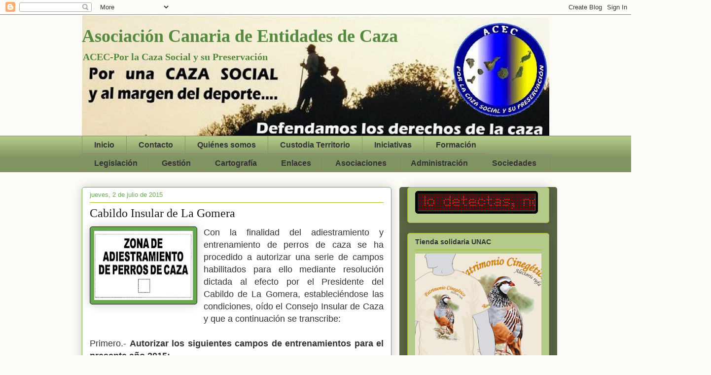

--- FILE ---
content_type: text/html; charset=UTF-8
request_url: https://acec-canarias.blogspot.com/2015/07/cabildo-insular-de-la-gomera.html
body_size: 15834
content:
<!DOCTYPE html>
<html class='v2' dir='ltr' xmlns='http://www.w3.org/1999/xhtml' xmlns:b='http://www.google.com/2005/gml/b' xmlns:data='http://www.google.com/2005/gml/data' xmlns:expr='http://www.google.com/2005/gml/expr'>
<head>
<link href='https://www.blogger.com/static/v1/widgets/335934321-css_bundle_v2.css' rel='stylesheet' type='text/css'/>
<meta content='width=1100' name='viewport'/>
<meta content='text/html; charset=UTF-8' http-equiv='Content-Type'/>
<meta content='blogger' name='generator'/>
<link href='https://acec-canarias.blogspot.com/favicon.ico' rel='icon' type='image/x-icon'/>
<link href='http://acec-canarias.blogspot.com/2015/07/cabildo-insular-de-la-gomera.html' rel='canonical'/>
<link rel="alternate" type="application/atom+xml" title="Asociación Canaria de Entidades de Caza - Atom" href="https://acec-canarias.blogspot.com/feeds/posts/default" />
<link rel="alternate" type="application/rss+xml" title="Asociación Canaria de Entidades de Caza - RSS" href="https://acec-canarias.blogspot.com/feeds/posts/default?alt=rss" />
<link rel="service.post" type="application/atom+xml" title="Asociación Canaria de Entidades de Caza - Atom" href="https://www.blogger.com/feeds/3526681974631963218/posts/default" />

<link rel="alternate" type="application/atom+xml" title="Asociación Canaria de Entidades de Caza - Atom" href="https://acec-canarias.blogspot.com/feeds/3939701418670016770/comments/default" />
<!--Can't find substitution for tag [blog.ieCssRetrofitLinks]-->
<link href='https://blogger.googleusercontent.com/img/b/R29vZ2xl/AVvXsEirncBz-PP9pXkI-Mo67zFG4-wn4BRHThN7d9E3r8yRCGLWnW2QkKgdYY5wD9tReCs4evlA-qFKQLu7cEMY9XQ1lspXUg3j2a5WRo278En0_aeNzwmU-OH_480REKXIez1MpvKwLzjRwJrr/s200/Zona+adiestramiento.jpg' rel='image_src'/>
<meta content='http://acec-canarias.blogspot.com/2015/07/cabildo-insular-de-la-gomera.html' property='og:url'/>
<meta content='Cabildo Insular de La Gomera' property='og:title'/>
<meta content='   Con la finalidad del adiestramiento y entrenamiento de perros de caza se ha procedido a autorizar una serie de campos habilitados para el...' property='og:description'/>
<meta content='https://blogger.googleusercontent.com/img/b/R29vZ2xl/AVvXsEirncBz-PP9pXkI-Mo67zFG4-wn4BRHThN7d9E3r8yRCGLWnW2QkKgdYY5wD9tReCs4evlA-qFKQLu7cEMY9XQ1lspXUg3j2a5WRo278En0_aeNzwmU-OH_480REKXIez1MpvKwLzjRwJrr/w1200-h630-p-k-no-nu/Zona+adiestramiento.jpg' property='og:image'/>
<title>Asociación Canaria de Entidades de Caza: Cabildo Insular de La Gomera</title>
<style id='page-skin-1' type='text/css'><!--
/*
-----------------------------------------------
Blogger Template Style
Name:     Awesome Inc.
Designer: Tina Chen
URL:      tinachen.org
----------------------------------------------- */
/* Content
----------------------------------------------- */
body {
font: normal normal 13px Arial, Tahoma, Helvetica, FreeSans, sans-serif;
color: #333333;
background: #fcfbf5 none no-repeat scroll center center;
}
html body .content-outer {
min-width: 0;
max-width: 100%;
width: 100%;
}
a:link {
text-decoration: none;
color: #0cf43b;
}
a:visited {
text-decoration: none;
color: #0000ff;
}
a:hover {
text-decoration: underline;
color: #d52a33;
}
.body-fauxcolumn-outer .cap-top {
position: absolute;
z-index: 1;
height: 276px;
width: 100%;
background: transparent none repeat-x scroll top left;
_background-image: none;
}
/* Columns
----------------------------------------------- */
.content-inner {
padding: 0;
}
.header-inner .section {
margin: 0 16px;
}
.tabs-inner .section {
margin: 0 16px;
}
.main-inner {
padding-top: 30px;
}
.main-inner .column-center-inner,
.main-inner .column-left-inner,
.main-inner .column-right-inner {
padding: 0 5px;
}
*+html body .main-inner .column-center-inner {
margin-top: -30px;
}
#layout .main-inner .column-center-inner {
margin-top: 0;
}
/* Header
----------------------------------------------- */
.header-outer {
margin: 0 0 0 0;
background: transparent none repeat scroll 0 0;
}
.Header h1 {
font: normal bold 36px Georgia, Utopia, 'Palatino Linotype', Palatino, serif;
color: #55883f;
text-shadow: 0 0 -1px #000000;
}
.Header h1 a {
color: #55883f;
}
.Header .description {
font: normal bold 20px Georgia, Utopia, 'Palatino Linotype', Palatino, serif;
color: #55883f;
}
.header-inner .Header .titlewrapper,
.header-inner .Header .descriptionwrapper {
padding-left: 0;
padding-right: 0;
margin-bottom: 0;
}
.header-inner .Header .titlewrapper {
padding-top: 22px;
}
/* Tabs
----------------------------------------------- */
.tabs-outer {
overflow: hidden;
position: relative;
background: #b3ca88 url(//www.blogblog.com/1kt/awesomeinc/tabs_gradient_light.png) repeat scroll 0 0;
}
#layout .tabs-outer {
overflow: visible;
}
.tabs-cap-top, .tabs-cap-bottom {
position: absolute;
width: 100%;
border-top: 1px solid #908d6a;
}
.tabs-cap-bottom {
bottom: 0;
}
.tabs-inner .widget li a {
display: inline-block;
margin: 0;
padding: .6em 1.5em;
font: normal bold 16px Arial, Tahoma, Helvetica, FreeSans, sans-serif;
color: #333333;
border-top: 1px solid #908d6a;
border-bottom: 1px solid #908d6a;
border-left: 1px solid #908d6a;
height: 16px;
line-height: 16px;
}
.tabs-inner .widget li:last-child a {
border-right: 1px solid #908d6a;
}
.tabs-inner .widget li.selected a, .tabs-inner .widget li a:hover {
background: #63704b url(//www.blogblog.com/1kt/awesomeinc/tabs_gradient_light.png) repeat-x scroll 0 -100px;
color: #ffffff;
}
/* Headings
----------------------------------------------- */
h2 {
font: normal bold 14px Arial, Tahoma, Helvetica, FreeSans, sans-serif;
color: #333333;
}
/* Widgets
----------------------------------------------- */
.main-inner .section {
margin: 0 27px;
padding: 0;
}
.main-inner .column-left-outer,
.main-inner .column-right-outer {
margin-top: 0;
}
#layout .main-inner .column-left-outer,
#layout .main-inner .column-right-outer {
margin-top: 0;
}
.main-inner .column-left-inner,
.main-inner .column-right-inner {
background: #596544 none repeat 0 0;
-moz-box-shadow: 0 0 0 rgba(0, 0, 0, .2);
-webkit-box-shadow: 0 0 0 rgba(0, 0, 0, .2);
-goog-ms-box-shadow: 0 0 0 rgba(0, 0, 0, .2);
box-shadow: 0 0 0 rgba(0, 0, 0, .2);
-moz-border-radius: 5px;
-webkit-border-radius: 5px;
-goog-ms-border-radius: 5px;
border-radius: 5px;
}
#layout .main-inner .column-left-inner,
#layout .main-inner .column-right-inner {
margin-top: 0;
}
.sidebar .widget {
font: normal normal 14px Arial, Tahoma, Helvetica, FreeSans, sans-serif;
color: #191919;
}
.sidebar .widget a:link {
color: #d52a33;
}
.sidebar .widget a:visited {
color: #7d181e;
}
.sidebar .widget a:hover {
color: #d52a33;
}
.sidebar .widget h2 {
text-shadow: 0 0 -1px #000000;
}
.main-inner .widget {
background-color: #b3ca88;
border: 1px solid #aab123;
padding: 0 15px 15px;
margin: 20px -16px;
-moz-box-shadow: 0 0 20px rgba(0, 0, 0, .2);
-webkit-box-shadow: 0 0 20px rgba(0, 0, 0, .2);
-goog-ms-box-shadow: 0 0 20px rgba(0, 0, 0, .2);
box-shadow: 0 0 20px rgba(0, 0, 0, .2);
-moz-border-radius: 5px;
-webkit-border-radius: 5px;
-goog-ms-border-radius: 5px;
border-radius: 5px;
}
.main-inner .widget h2 {
margin: 0 -0;
padding: .6em 0 .5em;
border-bottom: 1px solid transparent;
}
.footer-inner .widget h2 {
padding: 0 0 .4em;
border-bottom: 1px solid transparent;
}
.main-inner .widget h2 + div, .footer-inner .widget h2 + div {
border-top: 1px solid #aab123;
padding-top: 8px;
}
.main-inner .widget .widget-content {
margin: 0 -0;
padding: 7px 0 0;
}
.main-inner .widget ul, .main-inner .widget #ArchiveList ul.flat {
margin: -8px -15px 0;
padding: 0;
list-style: none;
}
.main-inner .widget #ArchiveList {
margin: -8px 0 0;
}
.main-inner .widget ul li, .main-inner .widget #ArchiveList ul.flat li {
padding: .5em 15px;
text-indent: 0;
color: #666666;
border-top: 0 solid #aab123;
border-bottom: 1px solid transparent;
}
.main-inner .widget #ArchiveList ul li {
padding-top: .25em;
padding-bottom: .25em;
}
.main-inner .widget ul li:first-child, .main-inner .widget #ArchiveList ul.flat li:first-child {
border-top: none;
}
.main-inner .widget ul li:last-child, .main-inner .widget #ArchiveList ul.flat li:last-child {
border-bottom: none;
}
.post-body {
position: relative;
}
.main-inner .widget .post-body ul {
padding: 0 2.5em;
margin: .5em 0;
list-style: disc;
}
.main-inner .widget .post-body ul li {
padding: 0.25em 0;
margin-bottom: .25em;
color: #333333;
border: none;
}
.footer-inner .widget ul {
padding: 0;
list-style: none;
}
.widget .zippy {
color: #666666;
}
/* Posts
----------------------------------------------- */
body .main-inner .Blog {
padding: 0;
margin-bottom: 1em;
background-color: transparent;
border: none;
-moz-box-shadow: 0 0 0 rgba(0, 0, 0, 0);
-webkit-box-shadow: 0 0 0 rgba(0, 0, 0, 0);
-goog-ms-box-shadow: 0 0 0 rgba(0, 0, 0, 0);
box-shadow: 0 0 0 rgba(0, 0, 0, 0);
}
.main-inner .section:last-child .Blog:last-child {
padding: 0;
margin-bottom: 1em;
}
.main-inner .widget h2.date-header {
margin: 0 -15px 1px;
padding: 0 0 0 0;
font: normal normal 13px Arial, Tahoma, Helvetica, FreeSans, sans-serif;
color: #6aa84f;
background: transparent none no-repeat scroll top left;
border-top: 0 solid #aab123;
border-bottom: 1px solid transparent;
-moz-border-radius-topleft: 0;
-moz-border-radius-topright: 0;
-webkit-border-top-left-radius: 0;
-webkit-border-top-right-radius: 0;
border-top-left-radius: 0;
border-top-right-radius: 0;
position: static;
bottom: 100%;
right: 15px;
text-shadow: 0 0 -1px #000000;
}
.main-inner .widget h2.date-header span {
font: normal normal 13px Arial, Tahoma, Helvetica, FreeSans, sans-serif;
display: block;
padding: .5em 15px;
border-left: 0 solid #aab123;
border-right: 0 solid #aab123;
}
.date-outer {
position: relative;
margin: 30px 0 20px;
padding: 0 15px;
background-color: #ffffff;
border: 1px solid #6aa84f;
-moz-box-shadow: 0 0 20px rgba(0, 0, 0, .2);
-webkit-box-shadow: 0 0 20px rgba(0, 0, 0, .2);
-goog-ms-box-shadow: 0 0 20px rgba(0, 0, 0, .2);
box-shadow: 0 0 20px rgba(0, 0, 0, .2);
-moz-border-radius: 5px;
-webkit-border-radius: 5px;
-goog-ms-border-radius: 5px;
border-radius: 5px;
}
.date-outer:first-child {
margin-top: 0;
}
.date-outer:last-child {
margin-bottom: 20px;
-moz-border-radius-bottomleft: 5px;
-moz-border-radius-bottomright: 5px;
-webkit-border-bottom-left-radius: 5px;
-webkit-border-bottom-right-radius: 5px;
-goog-ms-border-bottom-left-radius: 5px;
-goog-ms-border-bottom-right-radius: 5px;
border-bottom-left-radius: 5px;
border-bottom-right-radius: 5px;
}
.date-posts {
margin: 0 -0;
padding: 0 0;
clear: both;
}
.post-outer, .inline-ad {
border-top: 1px solid #aab123;
margin: 0 -0;
padding: 15px 0;
}
.post-outer {
padding-bottom: 10px;
}
.post-outer:first-child {
padding-top: 0;
border-top: none;
}
.post-outer:last-child, .inline-ad:last-child {
border-bottom: none;
}
.post-body {
position: relative;
}
.post-body img {
padding: 8px;
background: #6aa84f;
border: 1px solid #191919;
-moz-box-shadow: 0 0 20px rgba(0, 0, 0, .2);
-webkit-box-shadow: 0 0 20px rgba(0, 0, 0, .2);
box-shadow: 0 0 20px rgba(0, 0, 0, .2);
-moz-border-radius: 5px;
-webkit-border-radius: 5px;
border-radius: 5px;
}
h3.post-title, h4 {
font: normal normal 24px Georgia, Utopia, 'Palatino Linotype', Palatino, serif;
color: #191919;
}
h3.post-title a {
font: normal normal 24px Georgia, Utopia, 'Palatino Linotype', Palatino, serif;
color: #191919;
}
h3.post-title a:hover {
color: #d52a33;
text-decoration: underline;
}
.post-header {
margin: 0 0 1em;
}
.post-body {
line-height: 1.4;
}
.post-outer h2 {
color: #333333;
}
.post-footer {
margin: 1.5em 0 0;
}
#blog-pager {
padding: 15px;
font-size: 120%;
background-color: #fefdfa;
border: 1px solid #aab123;
-moz-box-shadow: 0 0 20px rgba(0, 0, 0, .2);
-webkit-box-shadow: 0 0 20px rgba(0, 0, 0, .2);
-goog-ms-box-shadow: 0 0 20px rgba(0, 0, 0, .2);
box-shadow: 0 0 20px rgba(0, 0, 0, .2);
-moz-border-radius: 5px;
-webkit-border-radius: 5px;
-goog-ms-border-radius: 5px;
border-radius: 5px;
-moz-border-radius-topleft: 5px;
-moz-border-radius-topright: 5px;
-webkit-border-top-left-radius: 5px;
-webkit-border-top-right-radius: 5px;
-goog-ms-border-top-left-radius: 5px;
-goog-ms-border-top-right-radius: 5px;
border-top-left-radius: 5px;
border-top-right-radius-topright: 5px;
margin-top: 1em;
}
.blog-feeds, .post-feeds {
margin: 1em 0;
text-align: center;
color: #333333;
}
.blog-feeds a, .post-feeds a {
color: #d52a33;
}
.blog-feeds a:visited, .post-feeds a:visited {
color: #ffffff;
}
.blog-feeds a:hover, .post-feeds a:hover {
color: #ff9900;
}
.post-outer .comments {
margin-top: 2em;
}
/* Comments
----------------------------------------------- */
.comments .comments-content .icon.blog-author {
background-repeat: no-repeat;
background-image: url([data-uri]);
}
.comments .comments-content .loadmore a {
border-top: 1px solid #908d6a;
border-bottom: 1px solid #908d6a;
}
.comments .continue {
border-top: 2px solid #908d6a;
}
/* Footer
----------------------------------------------- */
.footer-outer {
margin: -20px 0 -1px;
padding: 20px 0 0;
color: #333333;
overflow: hidden;
}
.footer-fauxborder-left {
border-top: 1px solid #aab123;
background: #fefdfa none repeat scroll 0 0;
-moz-box-shadow: 0 0 20px rgba(0, 0, 0, .2);
-webkit-box-shadow: 0 0 20px rgba(0, 0, 0, .2);
-goog-ms-box-shadow: 0 0 20px rgba(0, 0, 0, .2);
box-shadow: 0 0 20px rgba(0, 0, 0, .2);
margin: 0 -20px;
}
/* Mobile
----------------------------------------------- */
body.mobile {
background-size: auto;
}
.mobile .body-fauxcolumn-outer {
background: transparent none repeat scroll top left;
}
*+html body.mobile .main-inner .column-center-inner {
margin-top: 0;
}
.mobile .main-inner .widget {
padding: 0 0 15px;
}
.mobile .main-inner .widget h2 + div,
.mobile .footer-inner .widget h2 + div {
border-top: none;
padding-top: 0;
}
.mobile .footer-inner .widget h2 {
padding: 0.5em 0;
border-bottom: none;
}
.mobile .main-inner .widget .widget-content {
margin: 0;
padding: 7px 0 0;
}
.mobile .main-inner .widget ul,
.mobile .main-inner .widget #ArchiveList ul.flat {
margin: 0 -15px 0;
}
.mobile .main-inner .widget h2.date-header {
right: 0;
}
.mobile .date-header span {
padding: 0.4em 0;
}
.mobile .date-outer:first-child {
margin-bottom: 0;
border: 1px solid #6aa84f;
-moz-border-radius-topleft: 5px;
-moz-border-radius-topright: 5px;
-webkit-border-top-left-radius: 5px;
-webkit-border-top-right-radius: 5px;
-goog-ms-border-top-left-radius: 5px;
-goog-ms-border-top-right-radius: 5px;
border-top-left-radius: 5px;
border-top-right-radius: 5px;
}
.mobile .date-outer {
border-color: #6aa84f;
border-width: 0 1px 1px;
}
.mobile .date-outer:last-child {
margin-bottom: 0;
}
.mobile .main-inner {
padding: 0;
}
.mobile .header-inner .section {
margin: 0;
}
.mobile .post-outer, .mobile .inline-ad {
padding: 5px 0;
}
.mobile .tabs-inner .section {
margin: 0 10px;
}
.mobile .main-inner .widget h2 {
margin: 0;
padding: 0;
}
.mobile .main-inner .widget h2.date-header span {
padding: 0;
}
.mobile .main-inner .widget .widget-content {
margin: 0;
padding: 7px 0 0;
}
.mobile #blog-pager {
border: 1px solid transparent;
background: #fefdfa none repeat scroll 0 0;
}
.mobile .main-inner .column-left-inner,
.mobile .main-inner .column-right-inner {
background: #596544 none repeat 0 0;
-moz-box-shadow: none;
-webkit-box-shadow: none;
-goog-ms-box-shadow: none;
box-shadow: none;
}
.mobile .date-posts {
margin: 0;
padding: 0;
}
.mobile .footer-fauxborder-left {
margin: 0;
border-top: inherit;
}
.mobile .main-inner .section:last-child .Blog:last-child {
margin-bottom: 0;
}
.mobile-index-contents {
color: #333333;
}
.mobile .mobile-link-button {
background: #0cf43b url(//www.blogblog.com/1kt/awesomeinc/tabs_gradient_light.png) repeat scroll 0 0;
}
.mobile-link-button a:link, .mobile-link-button a:visited {
color: #ffffff;
}
.mobile .tabs-inner .PageList .widget-content {
background: transparent;
border-top: 1px solid;
border-color: #908d6a;
color: #333333;
}
.mobile .tabs-inner .PageList .widget-content .pagelist-arrow {
border-left: 1px solid #908d6a;
}

--></style>
<style id='template-skin-1' type='text/css'><!--
body {
min-width: 980px;
}
.content-outer, .content-fauxcolumn-outer, .region-inner {
min-width: 980px;
max-width: 980px;
_width: 980px;
}
.main-inner .columns {
padding-left: 0px;
padding-right: 320px;
}
.main-inner .fauxcolumn-center-outer {
left: 0px;
right: 320px;
/* IE6 does not respect left and right together */
_width: expression(this.parentNode.offsetWidth -
parseInt("0px") -
parseInt("320px") + 'px');
}
.main-inner .fauxcolumn-left-outer {
width: 0px;
}
.main-inner .fauxcolumn-right-outer {
width: 320px;
}
.main-inner .column-left-outer {
width: 0px;
right: 100%;
margin-left: -0px;
}
.main-inner .column-right-outer {
width: 320px;
margin-right: -320px;
}
#layout {
min-width: 0;
}
#layout .content-outer {
min-width: 0;
width: 800px;
}
#layout .region-inner {
min-width: 0;
width: auto;
}
--></style>
<link href='https://www.blogger.com/dyn-css/authorization.css?targetBlogID=3526681974631963218&amp;zx=8e281cf1-b2e3-45fd-aa89-6309f12d8200' media='none' onload='if(media!=&#39;all&#39;)media=&#39;all&#39;' rel='stylesheet'/><noscript><link href='https://www.blogger.com/dyn-css/authorization.css?targetBlogID=3526681974631963218&amp;zx=8e281cf1-b2e3-45fd-aa89-6309f12d8200' rel='stylesheet'/></noscript>
<meta name='google-adsense-platform-account' content='ca-host-pub-1556223355139109'/>
<meta name='google-adsense-platform-domain' content='blogspot.com'/>

</head>
<body class='loading variant-renewable'>
<div id='fb-root'></div>
<script>(function(d, s, id) {
  var js, fjs = d.getElementsByTagName(s)[0];
  if (d.getElementById(id)) return;
  js = d.createElement(s); js.id = id;
  js.src = "//connect.facebook.net/es_ES/sdk.js#xfbml=1&version=v2.0";
  fjs.parentNode.insertBefore(js, fjs);
}(document, 'script', 'facebook-jssdk'));</script>
<div class='navbar section' id='navbar' name='Barra de navegación'><div class='widget Navbar' data-version='1' id='Navbar1'><script type="text/javascript">
    function setAttributeOnload(object, attribute, val) {
      if(window.addEventListener) {
        window.addEventListener('load',
          function(){ object[attribute] = val; }, false);
      } else {
        window.attachEvent('onload', function(){ object[attribute] = val; });
      }
    }
  </script>
<div id="navbar-iframe-container"></div>
<script type="text/javascript" src="https://apis.google.com/js/platform.js"></script>
<script type="text/javascript">
      gapi.load("gapi.iframes:gapi.iframes.style.bubble", function() {
        if (gapi.iframes && gapi.iframes.getContext) {
          gapi.iframes.getContext().openChild({
              url: 'https://www.blogger.com/navbar/3526681974631963218?po\x3d3939701418670016770\x26origin\x3dhttps://acec-canarias.blogspot.com',
              where: document.getElementById("navbar-iframe-container"),
              id: "navbar-iframe"
          });
        }
      });
    </script><script type="text/javascript">
(function() {
var script = document.createElement('script');
script.type = 'text/javascript';
script.src = '//pagead2.googlesyndication.com/pagead/js/google_top_exp.js';
var head = document.getElementsByTagName('head')[0];
if (head) {
head.appendChild(script);
}})();
</script>
</div></div>
<div class='body-fauxcolumns'>
<div class='fauxcolumn-outer body-fauxcolumn-outer'>
<div class='cap-top'>
<div class='cap-left'></div>
<div class='cap-right'></div>
</div>
<div class='fauxborder-left'>
<div class='fauxborder-right'></div>
<div class='fauxcolumn-inner'>
</div>
</div>
<div class='cap-bottom'>
<div class='cap-left'></div>
<div class='cap-right'></div>
</div>
</div>
</div>
<div class='content'>
<div class='content-fauxcolumns'>
<div class='fauxcolumn-outer content-fauxcolumn-outer'>
<div class='cap-top'>
<div class='cap-left'></div>
<div class='cap-right'></div>
</div>
<div class='fauxborder-left'>
<div class='fauxborder-right'></div>
<div class='fauxcolumn-inner'>
</div>
</div>
<div class='cap-bottom'>
<div class='cap-left'></div>
<div class='cap-right'></div>
</div>
</div>
</div>
<div class='content-outer'>
<div class='content-cap-top cap-top'>
<div class='cap-left'></div>
<div class='cap-right'></div>
</div>
<div class='fauxborder-left content-fauxborder-left'>
<div class='fauxborder-right content-fauxborder-right'></div>
<div class='content-inner'>
<header>
<div class='header-outer'>
<div class='header-cap-top cap-top'>
<div class='cap-left'></div>
<div class='cap-right'></div>
</div>
<div class='fauxborder-left header-fauxborder-left'>
<div class='fauxborder-right header-fauxborder-right'></div>
<div class='region-inner header-inner'>
<div class='header section' id='header' name='Cabecera'><div class='widget Header' data-version='1' id='Header1'>
<div id='header-inner' style='background-image: url("https://blogger.googleusercontent.com/img/b/R29vZ2xl/AVvXsEjZZyVGNZpmKC_Xc6moT4oUWa_lYi53Kalv2ORU2WN3POQ0u0mb-PpOQRxxjJ6SDyW8Xt84QrJHAw9dkenLIRbmpQCTan8DVftvYuw0byrtLdGhqcdDrPtPkD5EgGXVtRLqeSoY6qwTiw00/s948/Cabecera+02-2.jpg"); background-position: left; min-height: 245px; _height: 245px; background-repeat: no-repeat; '>
<div class='titlewrapper' style='background: transparent'>
<h1 class='title' style='background: transparent; border-width: 0px'>
<a href='https://acec-canarias.blogspot.com/'>
Asociación Canaria de Entidades de Caza
</a>
</h1>
</div>
<div class='descriptionwrapper'>
<p class='description'><span>ACEC-Por la Caza Social y su Preservación</span></p>
</div>
</div>
</div></div>
</div>
</div>
<div class='header-cap-bottom cap-bottom'>
<div class='cap-left'></div>
<div class='cap-right'></div>
</div>
</div>
</header>
<div class='tabs-outer'>
<div class='tabs-cap-top cap-top'>
<div class='cap-left'></div>
<div class='cap-right'></div>
</div>
<div class='fauxborder-left tabs-fauxborder-left'>
<div class='fauxborder-right tabs-fauxborder-right'></div>
<div class='region-inner tabs-inner'>
<div class='tabs section' id='crosscol' name='Multicolumnas'><div class='widget PageList' data-version='1' id='PageList1'>
<h2>Páginas</h2>
<div class='widget-content'>
<ul>
<li>
<a href='https://acec-canarias.blogspot.com/'>Inicio</a>
</li>
<li>
<a href='https://acec-canarias.blogspot.com/p/contacto.html'>Contacto</a>
</li>
<li>
<a href='https://acec-canarias.blogspot.com/p/quienes-somos.html'>Quiénes somos</a>
</li>
<li>
<a href='https://acec-canarias.blogspot.com/p/custodia-del-territorio.html'>Custodia Territorio</a>
</li>
<li>
<a href='https://acec-canarias.blogspot.com/p/legislacion.html'>Iniciativas</a>
</li>
<li>
<a href='http://elearning.canarias-sostenibilidad.org/catalogo_cursos.php'>Formación</a>
</li>
<li>
<a href='https://acec-canarias.blogspot.com/p/legislacion_25.html'>Legislación</a>
</li>
<li>
<a href='https://acec-canarias.blogspot.com/p/gestion.html'>Gestión</a>
</li>
<li>
<a href='https://acec-canarias.blogspot.com/p/blog-page.html'>Cartografía</a>
</li>
<li>
<a href='https://acec-canarias.blogspot.com/p/enlaces_2996.html'>Enlaces</a>
</li>
<li>
<a href='https://acec-canarias.blogspot.com/p/enlaces.html'>Asociaciones</a>
</li>
<li>
<a href='https://acec-canarias.blogspot.com/p/enlaces_25.html'>Administración</a>
</li>
<li>
<a href='https://acec-canarias.blogspot.com/p/sociedades.html'>Sociedades</a>
</li>
</ul>
<div class='clear'></div>
</div>
</div></div>
<div class='tabs no-items section' id='crosscol-overflow' name='Cross-Column 2'></div>
</div>
</div>
<div class='tabs-cap-bottom cap-bottom'>
<div class='cap-left'></div>
<div class='cap-right'></div>
</div>
</div>
<div class='main-outer'>
<div class='main-cap-top cap-top'>
<div class='cap-left'></div>
<div class='cap-right'></div>
</div>
<div class='fauxborder-left main-fauxborder-left'>
<div class='fauxborder-right main-fauxborder-right'></div>
<div class='region-inner main-inner'>
<div class='columns fauxcolumns'>
<div class='fauxcolumn-outer fauxcolumn-center-outer'>
<div class='cap-top'>
<div class='cap-left'></div>
<div class='cap-right'></div>
</div>
<div class='fauxborder-left'>
<div class='fauxborder-right'></div>
<div class='fauxcolumn-inner'>
</div>
</div>
<div class='cap-bottom'>
<div class='cap-left'></div>
<div class='cap-right'></div>
</div>
</div>
<div class='fauxcolumn-outer fauxcolumn-left-outer'>
<div class='cap-top'>
<div class='cap-left'></div>
<div class='cap-right'></div>
</div>
<div class='fauxborder-left'>
<div class='fauxborder-right'></div>
<div class='fauxcolumn-inner'>
</div>
</div>
<div class='cap-bottom'>
<div class='cap-left'></div>
<div class='cap-right'></div>
</div>
</div>
<div class='fauxcolumn-outer fauxcolumn-right-outer'>
<div class='cap-top'>
<div class='cap-left'></div>
<div class='cap-right'></div>
</div>
<div class='fauxborder-left'>
<div class='fauxborder-right'></div>
<div class='fauxcolumn-inner'>
</div>
</div>
<div class='cap-bottom'>
<div class='cap-left'></div>
<div class='cap-right'></div>
</div>
</div>
<!-- corrects IE6 width calculation -->
<div class='columns-inner'>
<div class='column-center-outer'>
<div class='column-center-inner'>
<div class='main section' id='main' name='Principal'><div class='widget Blog' data-version='1' id='Blog1'>
<div class='blog-posts hfeed'>

          <div class="date-outer">
        
<h2 class='date-header'><span>jueves, 2 de julio de 2015</span></h2>

          <div class="date-posts">
        
<div class='post-outer'>
<div class='post hentry' itemprop='blogPost' itemscope='itemscope' itemtype='http://schema.org/BlogPosting'>
<meta content='https://blogger.googleusercontent.com/img/b/R29vZ2xl/AVvXsEirncBz-PP9pXkI-Mo67zFG4-wn4BRHThN7d9E3r8yRCGLWnW2QkKgdYY5wD9tReCs4evlA-qFKQLu7cEMY9XQ1lspXUg3j2a5WRo278En0_aeNzwmU-OH_480REKXIez1MpvKwLzjRwJrr/s200/Zona+adiestramiento.jpg' itemprop='image_url'/>
<meta content='3526681974631963218' itemprop='blogId'/>
<meta content='3939701418670016770' itemprop='postId'/>
<a name='3939701418670016770'></a>
<h3 class='post-title entry-title' itemprop='name'>
Cabildo Insular de La Gomera
</h3>
<div class='post-header'>
<div class='post-header-line-1'></div>
</div>
<div class='post-body entry-content' id='post-body-3939701418670016770' itemprop='description articleBody'>
<div class="separator" style="clear: both; text-align: center;">
<a href="https://blogger.googleusercontent.com/img/b/R29vZ2xl/AVvXsEirncBz-PP9pXkI-Mo67zFG4-wn4BRHThN7d9E3r8yRCGLWnW2QkKgdYY5wD9tReCs4evlA-qFKQLu7cEMY9XQ1lspXUg3j2a5WRo278En0_aeNzwmU-OH_480REKXIez1MpvKwLzjRwJrr/s1600/Zona+adiestramiento.jpg" imageanchor="1" style="clear: left; float: left; margin-bottom: 1em; margin-right: 1em;"><img border="0" height="140" src="https://blogger.googleusercontent.com/img/b/R29vZ2xl/AVvXsEirncBz-PP9pXkI-Mo67zFG4-wn4BRHThN7d9E3r8yRCGLWnW2QkKgdYY5wD9tReCs4evlA-qFKQLu7cEMY9XQ1lspXUg3j2a5WRo278En0_aeNzwmU-OH_480REKXIez1MpvKwLzjRwJrr/s200/Zona+adiestramiento.jpg" width="200" /></a></div>
<div style="text-align: justify;">
<span style="font-family: Arial, Helvetica, sans-serif; font-size: large;">Con la finalidad del adiestramiento y entrenamiento de perros de caza se ha procedido a autorizar una serie de campos habilitados para ello mediante resolución dictada al efecto por el Presidente del Cabildo de La Gomera, estableciéndose las condiciones, oído el Consejo Insular de Caza y que a continuación se transcribe:</span></div>
<div style="text-align: justify;">
<span style="font-family: Arial, Helvetica, sans-serif; font-size: large;"><br /></span></div>
<div style="text-align: justify;">
<span style="font-family: Arial, Helvetica, sans-serif; font-size: large;">Primero.- <b>Autorizar los siguientes campos de entrenamientos para el presente año 2015:</b></span></div>
<div style="text-align: justify;">
<span style="font-family: Arial, Helvetica, sans-serif; font-size: large;"><br /></span></div>
<div style="text-align: justify;">
<span style="font-family: Arial, Helvetica, sans-serif; font-size: large;">- Las Toscas, t.m. de San Sebastián de La Gomera.</span></div>
<div style="text-align: justify;">
<span style="font-family: Arial, Helvetica, sans-serif; font-size: large;"><br /></span></div>
<div style="text-align: justify;">
<span style="font-family: Arial, Helvetica, sans-serif; font-size: large;">- Vega del Conde-El Higueral, t.m. de San Sebastián de La Gomera.</span></div>
<div style="text-align: justify;">
<span style="font-family: Arial, Helvetica, sans-serif; font-size: large;"><br /></span></div>
<div style="text-align: justify;">
<span style="font-family: Arial, Helvetica, sans-serif; font-size: large;">- Quise, t.m. de Alajeró.</span></div>
<div style="text-align: justify;">
<span style="font-family: Arial, Helvetica, sans-serif; font-size: large;"><br /></span></div>
<div style="text-align: justify;">
<span style="font-family: Arial, Helvetica, sans-serif; font-size: large;">- Hondura, t.m. de Vallehermoso.</span></div>
<div style="text-align: justify;">
<span style="font-family: Arial, Helvetica, sans-serif; font-size: large;"><br /></span></div>
<div style="text-align: justify;">
<span style="font-family: Arial, Helvetica, sans-serif; font-size: large;">- El Moralito-La Caleta, t.m. de Hermigua</span></div>
<div style="text-align: justify;">
<span style="font-family: Arial, Helvetica, sans-serif; font-size: large;"><br /></span></div>
<div style="text-align: justify;">
<span style="font-family: Arial, Helvetica, sans-serif; font-size: large;">Más información:&nbsp;<a href="http://www.bopsantacruzdetenerife.org/2015/07/085/">Boletín Oficial de la Provincia de Santa Cruz de Tenerife núm. 85, miércoles 1 de julio de 2015</a></span></div>
<div style='clear: both;'></div>
</div>
<div class='post-footer'>
<div class='post-footer-line post-footer-line-1'><span class='post-author vcard'>
Publicado por
<span class='fn' itemprop='author' itemscope='itemscope' itemtype='http://schema.org/Person'>
<meta content='https://www.blogger.com/profile/08894792763475120334' itemprop='url'/>
<a class='g-profile' href='https://www.blogger.com/profile/08894792763475120334' rel='author' title='author profile'>
<span itemprop='name'>ACEC</span>
</a>
</span>
</span>
<span class='post-timestamp'>
en
<meta content='http://acec-canarias.blogspot.com/2015/07/cabildo-insular-de-la-gomera.html' itemprop='url'/>
<a class='timestamp-link' href='https://acec-canarias.blogspot.com/2015/07/cabildo-insular-de-la-gomera.html' rel='bookmark' title='permanent link'><abbr class='published' itemprop='datePublished' title='2015-07-02T16:00:00+01:00'>16:00:00</abbr></a>
</span>
<span class='post-icons'>
</span>
<div class='post-share-buttons goog-inline-block'>
<a class='goog-inline-block share-button sb-email' href='https://www.blogger.com/share-post.g?blogID=3526681974631963218&postID=3939701418670016770&target=email' target='_blank' title='Enviar por correo electrónico'><span class='share-button-link-text'>Enviar por correo electrónico</span></a><a class='goog-inline-block share-button sb-blog' href='https://www.blogger.com/share-post.g?blogID=3526681974631963218&postID=3939701418670016770&target=blog' onclick='window.open(this.href, "_blank", "height=270,width=475"); return false;' target='_blank' title='Escribe un blog'><span class='share-button-link-text'>Escribe un blog</span></a><a class='goog-inline-block share-button sb-twitter' href='https://www.blogger.com/share-post.g?blogID=3526681974631963218&postID=3939701418670016770&target=twitter' target='_blank' title='Compartir en X'><span class='share-button-link-text'>Compartir en X</span></a><a class='goog-inline-block share-button sb-facebook' href='https://www.blogger.com/share-post.g?blogID=3526681974631963218&postID=3939701418670016770&target=facebook' onclick='window.open(this.href, "_blank", "height=430,width=640"); return false;' target='_blank' title='Compartir con Facebook'><span class='share-button-link-text'>Compartir con Facebook</span></a><a class='goog-inline-block share-button sb-pinterest' href='https://www.blogger.com/share-post.g?blogID=3526681974631963218&postID=3939701418670016770&target=pinterest' target='_blank' title='Compartir en Pinterest'><span class='share-button-link-text'>Compartir en Pinterest</span></a>
</div>
</div>
<div class='post-footer-line post-footer-line-2'><span class='post-labels'>
Etiquetas:
<a href='https://acec-canarias.blogspot.com/search/label/Boletines' rel='tag'>Boletines</a>
</span>
</div>
<div class='post-footer-line post-footer-line-3'></div>
</div>
</div>
<div class='comments' id='comments'>
<a name='comments'></a>
</div>
</div>

        </div></div>
      
</div>
<div class='blog-pager' id='blog-pager'>
<span id='blog-pager-newer-link'>
<a class='blog-pager-newer-link' href='https://acec-canarias.blogspot.com/2015/07/orden-canaria-de-caza-2015-gobierno-de.html' id='Blog1_blog-pager-newer-link' title='Entrada más reciente'>Entrada más reciente</a>
</span>
<span id='blog-pager-older-link'>
<a class='blog-pager-older-link' href='https://acec-canarias.blogspot.com/2015/07/el-cabildo-autoriza-cinco-campos-de.html' id='Blog1_blog-pager-older-link' title='Entrada antigua'>Entrada antigua</a>
</span>
<a class='home-link' href='https://acec-canarias.blogspot.com/'>Inicio</a>
</div>
<div class='clear'></div>
<div class='post-feeds'>
</div>
</div></div>
</div>
</div>
<div class='column-left-outer'>
<div class='column-left-inner'>
<aside>
</aside>
</div>
</div>
<div class='column-right-outer'>
<div class='column-right-inner'>
<aside>
<div class='sidebar section' id='sidebar-right-1'><div class='widget HTML' data-version='1' id='HTML2'>
<div class='widget-content'>
<a href="http://imgur.com/t9oV2oB"><img src="https://lh3.googleusercontent.com/blogger_img_proxy/AEn0k_u9aW0lnGDPTg0yBHNfG0AZveFNEeUn8-TLRRM7C-mNs5PasZkmxUJRQXcVv689jYmG8gWAPD9BmIckkzNJiPVSDA=s0-d" title="Hosted by imgur.com"></a>
</div>
<div class='clear'></div>
</div><div class='widget Image' data-version='1' id='Image10'>
<h2>Tienda solidaria UNAC</h2>
<div class='widget-content'>
<a href='http://vistecaza.es/es/18-unac'>
<img alt='Tienda solidaria UNAC' height='312' id='Image10_img' src='https://blogger.googleusercontent.com/img/b/R29vZ2xl/AVvXsEjKwIWJwmPkmZMG6e8Xb4p1HSOa3MteyZImeUyNzTDvb0yZAu9YX0Ja6FevAF0XajyKtNTdlkooZjTt1A-5T5q5xoRoZwbY99jkCLsolw0CF57LnDrjejjh9rB6FGJXCggywxHBJ2ZXPy7C/s312/Camiseta.jpg' width='312'/>
</a>
<br/>
<span class='caption'>Los beneficios se dedican a la obra social de niños y jóvenes desamparados</span>
</div>
<div class='clear'></div>
</div><div class='widget Image' data-version='1' id='Image9'>
<h2>Prestaciones</h2>
<div class='widget-content'>
<a href='http://www.unacaza.es/seguros/'>
<img alt='Prestaciones' height='312' id='Image9_img' src='https://blogger.googleusercontent.com/img/b/R29vZ2xl/AVvXsEg141aWFXyT1NBHRy2CVoP5ix56UvgU5JlqpLhyFO19ylRn3EB3-kaFAGXVNTjGw9yEWB_bXEtHxpva4RU_dKo7SJfzyXKMW6KJJVSRxg-tTHF0sv0ro3Z335o7v3K_32hKe-WpevmR0pU4/s312/acec_seguro.jpg' width='223'/>
</a>
<br/>
</div>
<div class='clear'></div>
</div><div class='widget HTML' data-version='1' id='HTML5'>
<div class='widget-content'>
<div class="fb-page" data-href="https://www.facebook.com/acec.entidadescazacanarias" data-width="250" data-small-header="false" data-adapt-container-width="true" data-hide-cover="false" data-show-facepile="true" data-show-posts="true"><div class="fb-xfbml-parse-ignore"><blockquote cite="https://www.facebook.com/acec.entidadescazacanarias"><a href="https://www.facebook.com/acec.entidadescazacanarias">Acec Caza Canarias</a></blockquote></div></div>
</div>
<div class='clear'></div>
</div><div class='widget FeaturedPost' data-version='1' id='FeaturedPost1'>
<h2 class='title'>Noticia destacada</h2>
<div class='post-summary'>
<h3><a href='https://acec-canarias.blogspot.com/2016/08/la-acec-reclama-una-verdadera-politica.html'>La ACEC reclama una verdadera política preventiva de incendios</a></h3>
<p>
 La Asociación Canaria  de Entidades de Caza (ACEC) reclama que las Administraciones empiecen a desarrollar una política efectiva para la pr...
</p>
<img class='image' src='https://blogger.googleusercontent.com/img/b/R29vZ2xl/AVvXsEihIrsRo3Pzbw-SqERExSNBYo4JmmzMGsNAjloDceW9Gv4ivKXxkxJ0ZhVUFMZO3KQiySsSEVXgDzQhyc6kjp3I6HN10Ml8todpdjEE5tIMyujfIUWsCVNlEEC3RI50YRFdN6HQVHKNWkXZ/s400/HELICOPTERO.jpg'/>
</div>
<style type='text/css'>
    .image {
      width: 100%;
    }
  </style>
<div class='clear'></div>
</div><div class='widget Feed' data-version='1' id='Feed3'>
<h2>UNAC - Noticias</h2>
<div class='widget-content' id='Feed3_feedItemListDisplay'>
<span style='filter: alpha(25); opacity: 0.25;'>
<a href='http://feeds.feedburner.com/Unac-Noticias?format=xml'>Cargando...</a>
</span>
</div>
<div class='clear'></div>
</div><div class='widget Feed' data-version='1' id='Feed1'>
<h2>Club de Caza - Prensa</h2>
<div class='widget-content' id='Feed1_feedItemListDisplay'>
<span style='filter: alpha(25); opacity: 0.25;'>
<a href='http://www.club-caza.com/xml/prensa.xml'>Cargando...</a>
</span>
</div>
<div class='clear'></div>
</div><div class='widget HTML' data-version='1' id='HTML4'>
<div class='widget-content'>
<script src="//www.club-caza.com/xml/ccactual.html"></script> 
<!-- noticias de caza -->
</div>
<div class='clear'></div>
</div><div class='widget Feed' data-version='1' id='Feed2'>
<h2>Transición Ecológica, Lucha contra el Cambio Climático y Planificación Territorial</h2>
<div class='widget-content' id='Feed2_feedItemListDisplay'>
<span style='filter: alpha(25); opacity: 0.25;'>
<a href='https://www3.gobiernodecanarias.org/noticias/category/consejeria-transicion-ecologica-lucha-contra-el-cambio-climatico-y-planificacion-territorial/feed/'>Cargando...</a>
</span>
</div>
<div class='clear'></div>
</div><div class='widget LinkList' data-version='1' id='LinkList2'>
<h2>Acceso Boletines Oficiales</h2>
<div class='widget-content'>
<ul>
<li><a href='http://www.gobiernodecanarias.org/boc/'>Boletín Oficial de Canarias</a></li>
<li><a href='https://www.boe.es/diario_boe/'>Boletín Oficial del Estado</a></li>
<li><a href='http://www.boplaspalmas.net/nbop2/'>Boletín Oficial  de Las Palmas</a></li>
<li><a href='http://www.bopsantacruzdetenerife.org/'>Boletin Oficial de Santa Cruz de Tenerife</a></li>
</ul>
<div class='clear'></div>
</div>
</div><div class='widget LinkList' data-version='1' id='LinkList1'>
<h2>Boletines - Anuncios de Interés</h2>
<div class='widget-content'>
<ul>
<li><a href='https://miacecsec.files.wordpress.com/2009/04/boc-a-2021-132-3216.pdf'>BOC - Orden Canaria de Caza 2021</a></li>
<li><a href='https://miacecsec.files.wordpress.com/2009/04/boc-2020-07-31-modificacion-orden-canaria-de-caza-2020.pdf'>BOC - Modificación Orden CAN Caza 2020</a></li>
<li><a href='https://miacecsec.files.wordpress.com/2009/04/boc-2020-06-30-orden-canaria-de-caza-2020.pdf'>BOC - Orden Canaria de Caza 2020</a></li>
</ul>
<div class='clear'></div>
</div>
</div><div class='widget Image' data-version='1' id='Image5'>
<div class='widget-content'>
<a href='http://buscaperros-unac.blogspot.com/'>
<img alt='' height='150' id='Image5_img' src='//4.bp.blogspot.com/_XTmXJFP9-jM/Sgc7vH3-E_I/AAAAAAAAAL4/kKlRwxz77cQ/S1600-R/logo+busca+perros2.jpg' width='235'/>
</a>
<br/>
<span class='caption'>Pincha para acceder</span>
</div>
<div class='clear'></div>
</div><div class='widget Image' data-version='1' id='Image1'>
<div class='widget-content'>
<a href='http://aulavirtualdelaunac.blogspot.com/'>
<img alt='' height='259' id='Image1_img' src='https://blogger.googleusercontent.com/img/b/R29vZ2xl/AVvXsEgjkEwaAILkNa-UW8S7ye8ksyVcktSZPuO8x23awkIq62Ra0FFhopYXF7hWsQBEQ8SpG3P-X2Ei1pTjLs2ldqnqSFimsyCPqGxUowE2McsI7ROytHiRzWk_uBJhb5MZ90vrDXXslbNd3H-t/s259/Logotipo+XLaCaza+2013%252BAULA+VIRTUAL.jpg' width='257'/>
</a>
<br/>
<span class='caption'>Pincha para acceder</span>
</div>
<div class='clear'></div>
</div><div class='widget Image' data-version='1' id='Image6'>
<div class='widget-content'>
<a href='http://www.unacaza.es/blog/blog.asp?blog=18'>
<img alt='' height='241' id='Image6_img' src='https://blogger.googleusercontent.com/img/b/R29vZ2xl/AVvXsEiXclnVWMQ90nU58IwcaIWDpZp6e4PBk0VV3fLJ_zpmeKAKhgq9U1eGxOCaQsapO525IKG6yvKd5WjMqDnT_7MwB9uvvB6pF1bSYO0QEZ4lEdGIGFS8LHcvi9pp5tMyc5IldAIhWvrKuzSJ/s259/18ban.JPG' width='259'/>
</a>
<br/>
<span class='caption'>Pincha para acceder</span>
</div>
<div class='clear'></div>
</div><div class='widget Image' data-version='1' id='Image8'>
<div class='widget-content'>
<a href='http://www.xlacaza.com/'>
<img alt='' height='259' id='Image8_img' src='https://blogger.googleusercontent.com/img/b/R29vZ2xl/AVvXsEh_XLi5fAJXVODUmryURukwzqSJkbQSeU6O16BgQjozTmPHrFmEG4Ox8qdO43Y7ifwSvIiKkORH1pcOFrG8ynIKqgCDD3_RNT5Suklcl5A5cMP5OCCwemktZxDkwkNmA7tCsWqar_4Uiz1J/s259/1ban.JPG' width='257'/>
</a>
<br/>
<span class='caption'>Pincha para acceder</span>
</div>
<div class='clear'></div>
</div><div class='widget Image' data-version='1' id='Image2'>
<h2>Los Derechos</h2>
<div class='widget-content'>
<a href='http://www.unacaza.es/derechos/derechos.asp'>
<img alt='Los Derechos' height='192' id='Image2_img' src='https://blogger.googleusercontent.com/img/b/R29vZ2xl/AVvXsEjkepzsVThX5AYXTj74S8nx2q-f2U7vnk_E2LO5qw8pv43ewDnRGPSvhNCL5oZE-n0ENDSUNnZGgmKjQmFjWj_7apVtBrYtNG5IdQdB7fcKoaccwz9UPzx7iDRU4n_O7ORrqjpeOwjdmWJD/s310/UNAC_DERECHOS.jpg' width='256'/>
</a>
<br/>
<span class='caption'>Pincha para acceder</span>
</div>
<div class='clear'></div>
</div><div class='widget Image' data-version='1' id='Image28'>
<div class='widget-content'>
<a href='http://miacecsec.files.wordpress.com/2010/10/carta-euopea.pdf'>
<img alt='' height='187' id='Image28_img' src='//1.bp.blogspot.com/_XTmXJFP9-jM/TMITXIlYotI/AAAAAAAAAT4/-_y9cotoGoU/S1600-R/carta+europea.jpg' width='260'/>
</a>
<br/>
<span class='caption'>Pincha para acceder</span>
</div>
<div class='clear'></div>
</div><div class='widget Image' data-version='1' id='Image3'>
<h2>Manual Buenas Prácticas</h2>
<div class='widget-content'>
<a href='https://drive.google.com/file/d/0ByO4RR5jew8dUUd3QTRmWHdWeWc/view'>
<img alt='Manual Buenas Prácticas' height='312' id='Image3_img' src='https://blogger.googleusercontent.com/img/b/R29vZ2xl/AVvXsEi3B4RX1-fHf6XrhBrV52EM30sSCs0vUrsLQe6XNO-yH3gaYWYoCzzjcsc0ozI6QaE4_QrAFE_HyP_GTkisAkJMY2FTwa5cokp-RJLxBx5ShGYotpl8yDoeDm3wpKTsoDV21WrXfOTnCwCl/s312/P%25C3%25A1ginas+desdeManual+Buenas+Practicas+Caza+Canaria.jpg' width='220'/>
</a>
<br/>
<span class='caption'>Pincha para acceder</span>
</div>
<div class='clear'></div>
</div><div class='widget Image' data-version='1' id='Image4'>
<h2>Organización No Gubernamental</h2>
<div class='widget-content'>
<a href='http://www.magrama.gob.es/es/calidad-y-evaluacion-ambiental/organismos-y-organizaciones/entidades-ambientales/ong/detalle_ong.aspx?tcm=tcm:7-262161'>
<img alt='Organización No Gubernamental' height='122' id='Image4_img' src='https://blogger.googleusercontent.com/img/b/R29vZ2xl/AVvXsEi8yqq6mjtjbhtmJTMDGrbR6qoCGDx1vQQlcQdohXu_J5GvpmHFXv_1mfEvz_R6oRs42e8kiNRPSOo83Ko5U-NXoAyFDaq0JVFj-lbSx-bH0zQDd9SjEcdo5R-kUH3c5FM8MLLkWZq1knHr/s1600/ACEC-ONG+10-3.jpg' width='245'/>
</a>
<br/>
</div>
<div class='clear'></div>
</div><div class='widget HTML' data-version='1' id='HTML3'>
<div class='widget-content'>
<script type="text/javascript" src="//www.aemet.es/es/eltiempo/prediccion/municipios/launchwidget/telde-id35026?w=g2p01110011ohmffffffw255z202x4f86d9t95b6e9r1s3n2"></script><noscript><a target='_blank' style='font-weight: bold;font-size: 1.20em;' href='http://www.aemet.es/es/eltiempo/prediccion/municipios/telde-id35026'>El Tiempo. Consulte la predicción de la AEMET para Telde</a></noscript>
</div>
<div class='clear'></div>
</div><div class='widget Image' data-version='1' id='Image26'>
<h2>Reflexiona</h2>
<div class='widget-content'>
<img alt='Reflexiona' height='259' id='Image26_img' src='https://blogger.googleusercontent.com/img/b/R29vZ2xl/AVvXsEgW-Z43do6o2GR6LyYT0uCmHui1LXxgMHWs85cm-eqiYG167JSYf9pRpBFUJmWcLPOLJ0SstOdtIpOONmzQZ_Ctun-2nl4AgqezecjsixRX5hYLnY4d9tXlNVEtDlNSVPdRpIm9iQWzzfmH/s259/Gr%C3%A1fico1.JPG' width='235'/>
<br/>
</div>
<div class='clear'></div>
</div><div class='widget Label' data-version='1' id='Label1'>
<h2>INDICE DE NUESTRAS ENTRADAS PUBLICADAS</h2>
<div class='widget-content list-label-widget-content'>
<ul>
<li>
<a dir='ltr' href='https://acec-canarias.blogspot.com/search/label/Administraciones'>Administraciones</a>
<span dir='ltr'>(140)</span>
</li>
<li>
<a dir='ltr' href='https://acec-canarias.blogspot.com/search/label/Agricultura'>Agricultura</a>
<span dir='ltr'>(7)</span>
</li>
<li>
<a dir='ltr' href='https://acec-canarias.blogspot.com/search/label/Anuncio'>Anuncio</a>
<span dir='ltr'>(11)</span>
</li>
<li>
<a dir='ltr' href='https://acec-canarias.blogspot.com/search/label/Aplicaciones'>Aplicaciones</a>
<span dir='ltr'>(1)</span>
</li>
<li>
<a dir='ltr' href='https://acec-canarias.blogspot.com/search/label/Armas'>Armas</a>
<span dir='ltr'>(12)</span>
</li>
<li>
<a dir='ltr' href='https://acec-canarias.blogspot.com/search/label/Asociaciones'>Asociaciones</a>
<span dir='ltr'>(242)</span>
</li>
<li>
<a dir='ltr' href='https://acec-canarias.blogspot.com/search/label/Biodiversidad'>Biodiversidad</a>
<span dir='ltr'>(2)</span>
</li>
<li>
<a dir='ltr' href='https://acec-canarias.blogspot.com/search/label/Boletines'>Boletines</a>
<span dir='ltr'>(225)</span>
</li>
<li>
<a dir='ltr' href='https://acec-canarias.blogspot.com/search/label/Cabildos'>Cabildos</a>
<span dir='ltr'>(17)</span>
</li>
<li>
<a dir='ltr' href='https://acec-canarias.blogspot.com/search/label/Caza%20Mayor'>Caza Mayor</a>
<span dir='ltr'>(7)</span>
</li>
<li>
<a dir='ltr' href='https://acec-canarias.blogspot.com/search/label/Cetrer%C3%ADa'>Cetrería</a>
<span dir='ltr'>(8)</span>
</li>
<li>
<a dir='ltr' href='https://acec-canarias.blogspot.com/search/label/Comunicados'>Comunicados</a>
<span dir='ltr'>(71)</span>
</li>
<li>
<a dir='ltr' href='https://acec-canarias.blogspot.com/search/label/Concursos'>Concursos</a>
<span dir='ltr'>(2)</span>
</li>
<li>
<a dir='ltr' href='https://acec-canarias.blogspot.com/search/label/Conejo'>Conejo</a>
<span dir='ltr'>(15)</span>
</li>
<li>
<a dir='ltr' href='https://acec-canarias.blogspot.com/search/label/Congresos'>Congresos</a>
<span dir='ltr'>(14)</span>
</li>
<li>
<a dir='ltr' href='https://acec-canarias.blogspot.com/search/label/Control%20de%20poblaciones'>Control de poblaciones</a>
<span dir='ltr'>(12)</span>
</li>
<li>
<a dir='ltr' href='https://acec-canarias.blogspot.com/search/label/Cursos'>Cursos</a>
<span dir='ltr'>(5)</span>
</li>
<li>
<a dir='ltr' href='https://acec-canarias.blogspot.com/search/label/Custodia'>Custodia</a>
<span dir='ltr'>(6)</span>
</li>
<li>
<a dir='ltr' href='https://acec-canarias.blogspot.com/search/label/Deporte'>Deporte</a>
<span dir='ltr'>(9)</span>
</li>
<li>
<a dir='ltr' href='https://acec-canarias.blogspot.com/search/label/Derechos%20de%20la%20Caza'>Derechos de la Caza</a>
<span dir='ltr'>(16)</span>
</li>
<li>
<a dir='ltr' href='https://acec-canarias.blogspot.com/search/label/Desarrollo%20Rural'>Desarrollo Rural</a>
<span dir='ltr'>(11)</span>
</li>
<li>
<a dir='ltr' href='https://acec-canarias.blogspot.com/search/label/Desertificaci%C3%B3n'>Desertificación</a>
<span dir='ltr'>(1)</span>
</li>
<li>
<a dir='ltr' href='https://acec-canarias.blogspot.com/search/label/Documentales'>Documentales</a>
<span dir='ltr'>(2)</span>
</li>
<li>
<a dir='ltr' href='https://acec-canarias.blogspot.com/search/label/Ecologismo'>Ecologismo</a>
<span dir='ltr'>(1)</span>
</li>
<li>
<a dir='ltr' href='https://acec-canarias.blogspot.com/search/label/Emergencias'>Emergencias</a>
<span dir='ltr'>(1)</span>
</li>
<li>
<a dir='ltr' href='https://acec-canarias.blogspot.com/search/label/Encuentros'>Encuentros</a>
<span dir='ltr'>(6)</span>
</li>
<li>
<a dir='ltr' href='https://acec-canarias.blogspot.com/search/label/Encuesta'>Encuesta</a>
<span dir='ltr'>(2)</span>
</li>
<li>
<a dir='ltr' href='https://acec-canarias.blogspot.com/search/label/Entrevista'>Entrevista</a>
<span dir='ltr'>(4)</span>
</li>
<li>
<a dir='ltr' href='https://acec-canarias.blogspot.com/search/label/Especies'>Especies</a>
<span dir='ltr'>(45)</span>
</li>
<li>
<a dir='ltr' href='https://acec-canarias.blogspot.com/search/label/Estudios'>Estudios</a>
<span dir='ltr'>(24)</span>
</li>
<li>
<a dir='ltr' href='https://acec-canarias.blogspot.com/search/label/Europa'>Europa</a>
<span dir='ltr'>(1)</span>
</li>
<li>
<a dir='ltr' href='https://acec-canarias.blogspot.com/search/label/examen'>examen</a>
<span dir='ltr'>(5)</span>
</li>
<li>
<a dir='ltr' href='https://acec-canarias.blogspot.com/search/label/Ex%C3%B3ticas'>Exóticas</a>
<span dir='ltr'>(35)</span>
</li>
<li>
<a dir='ltr' href='https://acec-canarias.blogspot.com/search/label/Federaci%C3%B3n'>Federación</a>
<span dir='ltr'>(5)</span>
</li>
<li>
<a dir='ltr' href='https://acec-canarias.blogspot.com/search/label/Felicitaciones'>Felicitaciones</a>
<span dir='ltr'>(1)</span>
</li>
<li>
<a dir='ltr' href='https://acec-canarias.blogspot.com/search/label/Ferias'>Ferias</a>
<span dir='ltr'>(9)</span>
</li>
<li>
<a dir='ltr' href='https://acec-canarias.blogspot.com/search/label/forestal'>forestal</a>
<span dir='ltr'>(6)</span>
</li>
<li>
<a dir='ltr' href='https://acec-canarias.blogspot.com/search/label/Formaci%C3%B3n'>Formación</a>
<span dir='ltr'>(17)</span>
</li>
<li>
<a dir='ltr' href='https://acec-canarias.blogspot.com/search/label/Fuego'>Fuego</a>
<span dir='ltr'>(7)</span>
</li>
<li>
<a dir='ltr' href='https://acec-canarias.blogspot.com/search/label/Furtivos'>Furtivos</a>
<span dir='ltr'>(16)</span>
</li>
<li>
<a dir='ltr' href='https://acec-canarias.blogspot.com/search/label/Guardas'>Guardas</a>
<span dir='ltr'>(6)</span>
</li>
<li>
<a dir='ltr' href='https://acec-canarias.blogspot.com/search/label/Humor'>Humor</a>
<span dir='ltr'>(1)</span>
</li>
<li>
<a dir='ltr' href='https://acec-canarias.blogspot.com/search/label/Jornadas'>Jornadas</a>
<span dir='ltr'>(13)</span>
</li>
<li>
<a dir='ltr' href='https://acec-canarias.blogspot.com/search/label/Legislaci%C3%B3n'>Legislación</a>
<span dir='ltr'>(35)</span>
</li>
<li>
<a dir='ltr' href='https://acec-canarias.blogspot.com/search/label/Libros'>Libros</a>
<span dir='ltr'>(3)</span>
</li>
<li>
<a dir='ltr' href='https://acec-canarias.blogspot.com/search/label/Medios'>Medios</a>
<span dir='ltr'>(4)</span>
</li>
<li>
<a dir='ltr' href='https://acec-canarias.blogspot.com/search/label/Mejoras%20de%20h%C3%A1bitat'>Mejoras de hábitat</a>
<span dir='ltr'>(14)</span>
</li>
<li>
<a dir='ltr' href='https://acec-canarias.blogspot.com/search/label/Muestras'>Muestras</a>
<span dir='ltr'>(5)</span>
</li>
<li>
<a dir='ltr' href='https://acec-canarias.blogspot.com/search/label/Noticias'>Noticias</a>
<span dir='ltr'>(391)</span>
</li>
<li>
<a dir='ltr' href='https://acec-canarias.blogspot.com/search/label/Opini%C3%B3n'>Opinión</a>
<span dir='ltr'>(72)</span>
</li>
<li>
<a dir='ltr' href='https://acec-canarias.blogspot.com/search/label/Opiniones'>Opiniones</a>
<span dir='ltr'>(24)</span>
</li>
<li>
<a dir='ltr' href='https://acec-canarias.blogspot.com/search/label/Organismos'>Organismos</a>
<span dir='ltr'>(2)</span>
</li>
<li>
<a dir='ltr' href='https://acec-canarias.blogspot.com/search/label/Paloma'>Paloma</a>
<span dir='ltr'>(5)</span>
</li>
<li>
<a dir='ltr' href='https://acec-canarias.blogspot.com/search/label/Patrimonio%20Natural'>Patrimonio Natural</a>
<span dir='ltr'>(2)</span>
</li>
<li>
<a dir='ltr' href='https://acec-canarias.blogspot.com/search/label/Perros'>Perros</a>
<span dir='ltr'>(41)</span>
</li>
<li>
<a dir='ltr' href='https://acec-canarias.blogspot.com/search/label/Plomo'>Plomo</a>
<span dir='ltr'>(3)</span>
</li>
<li>
<a dir='ltr' href='https://acec-canarias.blogspot.com/search/label/Pol%C3%ADtica'>Política</a>
<span dir='ltr'>(11)</span>
</li>
<li>
<a dir='ltr' href='https://acec-canarias.blogspot.com/search/label/Predaci%C3%B3n'>Predación</a>
<span dir='ltr'>(4)</span>
</li>
<li>
<a dir='ltr' href='https://acec-canarias.blogspot.com/search/label/Premios'>Premios</a>
<span dir='ltr'>(5)</span>
</li>
<li>
<a dir='ltr' href='https://acec-canarias.blogspot.com/search/label/Reservas'>Reservas</a>
<span dir='ltr'>(51)</span>
</li>
<li>
<a dir='ltr' href='https://acec-canarias.blogspot.com/search/label/Revistas'>Revistas</a>
<span dir='ltr'>(52)</span>
</li>
<li>
<a dir='ltr' href='https://acec-canarias.blogspot.com/search/label/Sanidad%20Animal'>Sanidad Animal</a>
<span dir='ltr'>(6)</span>
</li>
<li>
<a dir='ltr' href='https://acec-canarias.blogspot.com/search/label/Seguros'>Seguros</a>
<span dir='ltr'>(1)</span>
</li>
<li>
<a dir='ltr' href='https://acec-canarias.blogspot.com/search/label/Sentencias'>Sentencias</a>
<span dir='ltr'>(1)</span>
</li>
<li>
<a dir='ltr' href='https://acec-canarias.blogspot.com/search/label/Sucesos'>Sucesos</a>
<span dir='ltr'>(25)</span>
</li>
<li>
<a dir='ltr' href='https://acec-canarias.blogspot.com/search/label/UNAC'>UNAC</a>
<span dir='ltr'>(6)</span>
</li>
<li>
<a dir='ltr' href='https://acec-canarias.blogspot.com/search/label/Veneno'>Veneno</a>
<span dir='ltr'>(24)</span>
</li>
<li>
<a dir='ltr' href='https://acec-canarias.blogspot.com/search/label/Vigilancia'>Vigilancia</a>
<span dir='ltr'>(22)</span>
</li>
</ul>
<div class='clear'></div>
</div>
</div><div class='widget Stats' data-version='1' id='Stats1'>
<h2>Eres el visitante Nº:</h2>
<div class='widget-content'>
<div id='Stats1_content' style='display: none;'>
<span class='counter-wrapper graph-counter-wrapper' id='Stats1_totalCount'>
</span>
<div class='clear'></div>
</div>
</div>
</div><div class='widget BlogSearch' data-version='1' id='BlogSearch1'>
<h2 class='title'>Buscar este blog</h2>
<div class='widget-content'>
<div id='BlogSearch1_form'>
<form action='https://acec-canarias.blogspot.com/search' class='gsc-search-box' target='_top'>
<table cellpadding='0' cellspacing='0' class='gsc-search-box'>
<tbody>
<tr>
<td class='gsc-input'>
<input autocomplete='off' class='gsc-input' name='q' size='10' title='search' type='text' value=''/>
</td>
<td class='gsc-search-button'>
<input class='gsc-search-button' title='search' type='submit' value='Buscar'/>
</td>
</tr>
</tbody>
</table>
</form>
</div>
</div>
<div class='clear'></div>
</div></div>
</aside>
</div>
</div>
</div>
<div style='clear: both'></div>
<!-- columns -->
</div>
<!-- main -->
</div>
</div>
<div class='main-cap-bottom cap-bottom'>
<div class='cap-left'></div>
<div class='cap-right'></div>
</div>
</div>
<footer>
<div class='footer-outer'>
<div class='footer-cap-top cap-top'>
<div class='cap-left'></div>
<div class='cap-right'></div>
</div>
<div class='fauxborder-left footer-fauxborder-left'>
<div class='fauxborder-right footer-fauxborder-right'></div>
<div class='region-inner footer-inner'>
<div class='foot section' id='footer-1'><div class='widget Text' data-version='1' id='Text1'>
<div class='widget-content'>
Asociación Canaria de Entidades de Caza (ACEC). Caza en Canarias. Noticias sobre  Caza y Medio Ambiente en Canarias y España. Asociaciones de Caza y Sociedades de Cazadores. Especies Cinegéticas. Custodia del Territorio. Gestión Cinegética. Legislación de Caza. Iniciativas de los Cazadores. Enlaces y Videos venatorios. Administraciones y Departamentos competentes en Caza. Enlaces caza. La Opinión de los cazadores y mucho más........<br />
</div>
<div class='clear'></div>
</div></div>
<!-- outside of the include in order to lock Attribution widget -->
<div class='foot section' id='footer-3' name='Pie de página'><div class='widget Attribution' data-version='1' id='Attribution1'>
<div class='widget-content' style='text-align: center;'>
Tema Fantástico, S.A.. Con la tecnología de <a href='https://www.blogger.com' target='_blank'>Blogger</a>.
</div>
<div class='clear'></div>
</div></div>
</div>
</div>
<div class='footer-cap-bottom cap-bottom'>
<div class='cap-left'></div>
<div class='cap-right'></div>
</div>
</div>
</footer>
<!-- content -->
</div>
</div>
<div class='content-cap-bottom cap-bottom'>
<div class='cap-left'></div>
<div class='cap-right'></div>
</div>
</div>
</div>
<script type='text/javascript'>
    window.setTimeout(function() {
        document.body.className = document.body.className.replace('loading', '');
      }, 10);
  </script>

<script type="text/javascript" src="https://www.blogger.com/static/v1/widgets/2028843038-widgets.js"></script>
<script type='text/javascript'>
window['__wavt'] = 'AOuZoY7uT6Zkx6h3CsybqQWJU_NS00B12g:1768986534025';_WidgetManager._Init('//www.blogger.com/rearrange?blogID\x3d3526681974631963218','//acec-canarias.blogspot.com/2015/07/cabildo-insular-de-la-gomera.html','3526681974631963218');
_WidgetManager._SetDataContext([{'name': 'blog', 'data': {'blogId': '3526681974631963218', 'title': 'Asociaci\xf3n Canaria de Entidades de Caza', 'url': 'https://acec-canarias.blogspot.com/2015/07/cabildo-insular-de-la-gomera.html', 'canonicalUrl': 'http://acec-canarias.blogspot.com/2015/07/cabildo-insular-de-la-gomera.html', 'homepageUrl': 'https://acec-canarias.blogspot.com/', 'searchUrl': 'https://acec-canarias.blogspot.com/search', 'canonicalHomepageUrl': 'http://acec-canarias.blogspot.com/', 'blogspotFaviconUrl': 'https://acec-canarias.blogspot.com/favicon.ico', 'bloggerUrl': 'https://www.blogger.com', 'hasCustomDomain': false, 'httpsEnabled': true, 'enabledCommentProfileImages': true, 'gPlusViewType': 'FILTERED_POSTMOD', 'adultContent': false, 'analyticsAccountNumber': '', 'encoding': 'UTF-8', 'locale': 'es', 'localeUnderscoreDelimited': 'es', 'languageDirection': 'ltr', 'isPrivate': false, 'isMobile': false, 'isMobileRequest': false, 'mobileClass': '', 'isPrivateBlog': false, 'isDynamicViewsAvailable': true, 'feedLinks': '\x3clink rel\x3d\x22alternate\x22 type\x3d\x22application/atom+xml\x22 title\x3d\x22Asociaci\xf3n Canaria de Entidades de Caza - Atom\x22 href\x3d\x22https://acec-canarias.blogspot.com/feeds/posts/default\x22 /\x3e\n\x3clink rel\x3d\x22alternate\x22 type\x3d\x22application/rss+xml\x22 title\x3d\x22Asociaci\xf3n Canaria de Entidades de Caza - RSS\x22 href\x3d\x22https://acec-canarias.blogspot.com/feeds/posts/default?alt\x3drss\x22 /\x3e\n\x3clink rel\x3d\x22service.post\x22 type\x3d\x22application/atom+xml\x22 title\x3d\x22Asociaci\xf3n Canaria de Entidades de Caza - Atom\x22 href\x3d\x22https://www.blogger.com/feeds/3526681974631963218/posts/default\x22 /\x3e\n\n\x3clink rel\x3d\x22alternate\x22 type\x3d\x22application/atom+xml\x22 title\x3d\x22Asociaci\xf3n Canaria de Entidades de Caza - Atom\x22 href\x3d\x22https://acec-canarias.blogspot.com/feeds/3939701418670016770/comments/default\x22 /\x3e\n', 'meTag': '', 'adsenseHostId': 'ca-host-pub-1556223355139109', 'adsenseHasAds': false, 'adsenseAutoAds': false, 'boqCommentIframeForm': true, 'loginRedirectParam': '', 'view': '', 'dynamicViewsCommentsSrc': '//www.blogblog.com/dynamicviews/4224c15c4e7c9321/js/comments.js', 'dynamicViewsScriptSrc': '//www.blogblog.com/dynamicviews/6e0d22adcfa5abea', 'plusOneApiSrc': 'https://apis.google.com/js/platform.js', 'disableGComments': true, 'interstitialAccepted': false, 'sharing': {'platforms': [{'name': 'Obtener enlace', 'key': 'link', 'shareMessage': 'Obtener enlace', 'target': ''}, {'name': 'Facebook', 'key': 'facebook', 'shareMessage': 'Compartir en Facebook', 'target': 'facebook'}, {'name': 'Escribe un blog', 'key': 'blogThis', 'shareMessage': 'Escribe un blog', 'target': 'blog'}, {'name': 'X', 'key': 'twitter', 'shareMessage': 'Compartir en X', 'target': 'twitter'}, {'name': 'Pinterest', 'key': 'pinterest', 'shareMessage': 'Compartir en Pinterest', 'target': 'pinterest'}, {'name': 'Correo electr\xf3nico', 'key': 'email', 'shareMessage': 'Correo electr\xf3nico', 'target': 'email'}], 'disableGooglePlus': true, 'googlePlusShareButtonWidth': 0, 'googlePlusBootstrap': '\x3cscript type\x3d\x22text/javascript\x22\x3ewindow.___gcfg \x3d {\x27lang\x27: \x27es\x27};\x3c/script\x3e'}, 'hasCustomJumpLinkMessage': true, 'jumpLinkMessage': '\x26gt;\x26gt; M\xc1S INFORMACI\xd3N\x26gt;\x26gt;', 'pageType': 'item', 'postId': '3939701418670016770', 'postImageThumbnailUrl': 'https://blogger.googleusercontent.com/img/b/R29vZ2xl/AVvXsEirncBz-PP9pXkI-Mo67zFG4-wn4BRHThN7d9E3r8yRCGLWnW2QkKgdYY5wD9tReCs4evlA-qFKQLu7cEMY9XQ1lspXUg3j2a5WRo278En0_aeNzwmU-OH_480REKXIez1MpvKwLzjRwJrr/s72-c/Zona+adiestramiento.jpg', 'postImageUrl': 'https://blogger.googleusercontent.com/img/b/R29vZ2xl/AVvXsEirncBz-PP9pXkI-Mo67zFG4-wn4BRHThN7d9E3r8yRCGLWnW2QkKgdYY5wD9tReCs4evlA-qFKQLu7cEMY9XQ1lspXUg3j2a5WRo278En0_aeNzwmU-OH_480REKXIez1MpvKwLzjRwJrr/s200/Zona+adiestramiento.jpg', 'pageName': 'Cabildo Insular de La Gomera', 'pageTitle': 'Asociaci\xf3n Canaria de Entidades de Caza: Cabildo Insular de La Gomera'}}, {'name': 'features', 'data': {}}, {'name': 'messages', 'data': {'edit': 'Editar', 'linkCopiedToClipboard': 'El enlace se ha copiado en el Portapapeles.', 'ok': 'Aceptar', 'postLink': 'Enlace de la entrada'}}, {'name': 'template', 'data': {'name': 'custom', 'localizedName': 'Personalizado', 'isResponsive': false, 'isAlternateRendering': false, 'isCustom': true, 'variant': 'renewable', 'variantId': 'renewable'}}, {'name': 'view', 'data': {'classic': {'name': 'classic', 'url': '?view\x3dclassic'}, 'flipcard': {'name': 'flipcard', 'url': '?view\x3dflipcard'}, 'magazine': {'name': 'magazine', 'url': '?view\x3dmagazine'}, 'mosaic': {'name': 'mosaic', 'url': '?view\x3dmosaic'}, 'sidebar': {'name': 'sidebar', 'url': '?view\x3dsidebar'}, 'snapshot': {'name': 'snapshot', 'url': '?view\x3dsnapshot'}, 'timeslide': {'name': 'timeslide', 'url': '?view\x3dtimeslide'}, 'isMobile': false, 'title': 'Cabildo Insular de La Gomera', 'description': '   Con la finalidad del adiestramiento y entrenamiento de perros de caza se ha procedido a autorizar una serie de campos habilitados para el...', 'featuredImage': 'https://blogger.googleusercontent.com/img/b/R29vZ2xl/AVvXsEirncBz-PP9pXkI-Mo67zFG4-wn4BRHThN7d9E3r8yRCGLWnW2QkKgdYY5wD9tReCs4evlA-qFKQLu7cEMY9XQ1lspXUg3j2a5WRo278En0_aeNzwmU-OH_480REKXIez1MpvKwLzjRwJrr/s200/Zona+adiestramiento.jpg', 'url': 'https://acec-canarias.blogspot.com/2015/07/cabildo-insular-de-la-gomera.html', 'type': 'item', 'isSingleItem': true, 'isMultipleItems': false, 'isError': false, 'isPage': false, 'isPost': true, 'isHomepage': false, 'isArchive': false, 'isLabelSearch': false, 'postId': 3939701418670016770}}]);
_WidgetManager._RegisterWidget('_NavbarView', new _WidgetInfo('Navbar1', 'navbar', document.getElementById('Navbar1'), {}, 'displayModeFull'));
_WidgetManager._RegisterWidget('_HeaderView', new _WidgetInfo('Header1', 'header', document.getElementById('Header1'), {}, 'displayModeFull'));
_WidgetManager._RegisterWidget('_PageListView', new _WidgetInfo('PageList1', 'crosscol', document.getElementById('PageList1'), {'title': 'P\xe1ginas', 'links': [{'isCurrentPage': false, 'href': 'https://acec-canarias.blogspot.com/', 'title': 'Inicio'}, {'isCurrentPage': false, 'href': 'https://acec-canarias.blogspot.com/p/contacto.html', 'id': '1081735335879938221', 'title': 'Contacto'}, {'isCurrentPage': false, 'href': 'https://acec-canarias.blogspot.com/p/quienes-somos.html', 'id': '7439995626917853317', 'title': 'Qui\xe9nes somos'}, {'isCurrentPage': false, 'href': 'https://acec-canarias.blogspot.com/p/custodia-del-territorio.html', 'id': '3154162003582454962', 'title': 'Custodia Territorio'}, {'isCurrentPage': false, 'href': 'https://acec-canarias.blogspot.com/p/legislacion.html', 'id': '1614814658949543735', 'title': 'Iniciativas'}, {'isCurrentPage': false, 'href': 'http://elearning.canarias-sostenibilidad.org/catalogo_cursos.php', 'title': 'Formaci\xf3n'}, {'isCurrentPage': false, 'href': 'https://acec-canarias.blogspot.com/p/legislacion_25.html', 'id': '1871529801357076220', 'title': 'Legislaci\xf3n'}, {'isCurrentPage': false, 'href': 'https://acec-canarias.blogspot.com/p/gestion.html', 'id': '5929420452981845141', 'title': 'Gesti\xf3n'}, {'isCurrentPage': false, 'href': 'https://acec-canarias.blogspot.com/p/blog-page.html', 'id': '3408989868277870814', 'title': 'Cartograf\xeda'}, {'isCurrentPage': false, 'href': 'https://acec-canarias.blogspot.com/p/enlaces_2996.html', 'id': '7779994350399688103', 'title': 'Enlaces'}, {'isCurrentPage': false, 'href': 'https://acec-canarias.blogspot.com/p/enlaces.html', 'id': '4129208931662297040', 'title': 'Asociaciones'}, {'isCurrentPage': false, 'href': 'https://acec-canarias.blogspot.com/p/enlaces_25.html', 'id': '569372941278878488', 'title': 'Administraci\xf3n'}, {'isCurrentPage': false, 'href': 'https://acec-canarias.blogspot.com/p/sociedades.html', 'id': '2506023415611019837', 'title': 'Sociedades'}], 'mobile': false, 'showPlaceholder': true, 'hasCurrentPage': false}, 'displayModeFull'));
_WidgetManager._RegisterWidget('_BlogView', new _WidgetInfo('Blog1', 'main', document.getElementById('Blog1'), {'cmtInteractionsEnabled': false, 'lightboxEnabled': true, 'lightboxModuleUrl': 'https://www.blogger.com/static/v1/jsbin/498020680-lbx__es.js', 'lightboxCssUrl': 'https://www.blogger.com/static/v1/v-css/828616780-lightbox_bundle.css'}, 'displayModeFull'));
_WidgetManager._RegisterWidget('_HTMLView', new _WidgetInfo('HTML2', 'sidebar-right-1', document.getElementById('HTML2'), {}, 'displayModeFull'));
_WidgetManager._RegisterWidget('_ImageView', new _WidgetInfo('Image10', 'sidebar-right-1', document.getElementById('Image10'), {'resize': true}, 'displayModeFull'));
_WidgetManager._RegisterWidget('_ImageView', new _WidgetInfo('Image9', 'sidebar-right-1', document.getElementById('Image9'), {'resize': true}, 'displayModeFull'));
_WidgetManager._RegisterWidget('_HTMLView', new _WidgetInfo('HTML5', 'sidebar-right-1', document.getElementById('HTML5'), {}, 'displayModeFull'));
_WidgetManager._RegisterWidget('_FeaturedPostView', new _WidgetInfo('FeaturedPost1', 'sidebar-right-1', document.getElementById('FeaturedPost1'), {}, 'displayModeFull'));
_WidgetManager._RegisterWidget('_FeedView', new _WidgetInfo('Feed3', 'sidebar-right-1', document.getElementById('Feed3'), {'title': 'UNAC - Noticias', 'showItemDate': false, 'showItemAuthor': false, 'feedUrl': 'http://feeds.feedburner.com/Unac-Noticias?format\x3dxml', 'numItemsShow': 5, 'loadingMsg': 'Cargando...', 'openLinksInNewWindow': false, 'useFeedWidgetServ': 'true'}, 'displayModeFull'));
_WidgetManager._RegisterWidget('_FeedView', new _WidgetInfo('Feed1', 'sidebar-right-1', document.getElementById('Feed1'), {'title': 'Club de Caza - Prensa', 'showItemDate': false, 'showItemAuthor': true, 'feedUrl': 'http://www.club-caza.com/xml/prensa.xml', 'numItemsShow': 5, 'loadingMsg': 'Cargando...', 'openLinksInNewWindow': false, 'useFeedWidgetServ': 'true'}, 'displayModeFull'));
_WidgetManager._RegisterWidget('_HTMLView', new _WidgetInfo('HTML4', 'sidebar-right-1', document.getElementById('HTML4'), {}, 'displayModeFull'));
_WidgetManager._RegisterWidget('_FeedView', new _WidgetInfo('Feed2', 'sidebar-right-1', document.getElementById('Feed2'), {'title': 'Transici\xf3n Ecol\xf3gica, Lucha contra el Cambio Clim\xe1tico y Planificaci\xf3n Territorial', 'showItemDate': false, 'showItemAuthor': false, 'feedUrl': 'https://www3.gobiernodecanarias.org/noticias/category/consejeria-transicion-ecologica-lucha-contra-el-cambio-climatico-y-planificacion-territorial/feed/', 'numItemsShow': 5, 'loadingMsg': 'Cargando...', 'openLinksInNewWindow': false, 'useFeedWidgetServ': 'true'}, 'displayModeFull'));
_WidgetManager._RegisterWidget('_LinkListView', new _WidgetInfo('LinkList2', 'sidebar-right-1', document.getElementById('LinkList2'), {}, 'displayModeFull'));
_WidgetManager._RegisterWidget('_LinkListView', new _WidgetInfo('LinkList1', 'sidebar-right-1', document.getElementById('LinkList1'), {}, 'displayModeFull'));
_WidgetManager._RegisterWidget('_ImageView', new _WidgetInfo('Image5', 'sidebar-right-1', document.getElementById('Image5'), {'resize': false}, 'displayModeFull'));
_WidgetManager._RegisterWidget('_ImageView', new _WidgetInfo('Image1', 'sidebar-right-1', document.getElementById('Image1'), {'resize': false}, 'displayModeFull'));
_WidgetManager._RegisterWidget('_ImageView', new _WidgetInfo('Image6', 'sidebar-right-1', document.getElementById('Image6'), {'resize': false}, 'displayModeFull'));
_WidgetManager._RegisterWidget('_ImageView', new _WidgetInfo('Image8', 'sidebar-right-1', document.getElementById('Image8'), {'resize': false}, 'displayModeFull'));
_WidgetManager._RegisterWidget('_ImageView', new _WidgetInfo('Image2', 'sidebar-right-1', document.getElementById('Image2'), {'resize': true}, 'displayModeFull'));
_WidgetManager._RegisterWidget('_ImageView', new _WidgetInfo('Image28', 'sidebar-right-1', document.getElementById('Image28'), {'resize': false}, 'displayModeFull'));
_WidgetManager._RegisterWidget('_ImageView', new _WidgetInfo('Image3', 'sidebar-right-1', document.getElementById('Image3'), {'resize': true}, 'displayModeFull'));
_WidgetManager._RegisterWidget('_ImageView', new _WidgetInfo('Image4', 'sidebar-right-1', document.getElementById('Image4'), {'resize': false}, 'displayModeFull'));
_WidgetManager._RegisterWidget('_HTMLView', new _WidgetInfo('HTML3', 'sidebar-right-1', document.getElementById('HTML3'), {}, 'displayModeFull'));
_WidgetManager._RegisterWidget('_ImageView', new _WidgetInfo('Image26', 'sidebar-right-1', document.getElementById('Image26'), {'resize': false}, 'displayModeFull'));
_WidgetManager._RegisterWidget('_LabelView', new _WidgetInfo('Label1', 'sidebar-right-1', document.getElementById('Label1'), {}, 'displayModeFull'));
_WidgetManager._RegisterWidget('_StatsView', new _WidgetInfo('Stats1', 'sidebar-right-1', document.getElementById('Stats1'), {'title': 'Eres el visitante N\xba:', 'showGraphicalCounter': true, 'showAnimatedCounter': true, 'showSparkline': false, 'statsUrl': '//acec-canarias.blogspot.com/b/stats?style\x3dBLACK_TRANSPARENT\x26timeRange\x3dALL_TIME\x26token\x3dAPq4FmBnQ2yIrA2v3SEX7zx_2w9fObKplIBWL8US07A6fFq0qX_ZSZJdSbmLeg87ASG_JzryPsEe6wAWmpHgdG-IxhmJyNP7Dg'}, 'displayModeFull'));
_WidgetManager._RegisterWidget('_BlogSearchView', new _WidgetInfo('BlogSearch1', 'sidebar-right-1', document.getElementById('BlogSearch1'), {}, 'displayModeFull'));
_WidgetManager._RegisterWidget('_TextView', new _WidgetInfo('Text1', 'footer-1', document.getElementById('Text1'), {}, 'displayModeFull'));
_WidgetManager._RegisterWidget('_AttributionView', new _WidgetInfo('Attribution1', 'footer-3', document.getElementById('Attribution1'), {}, 'displayModeFull'));
</script>
</body>
</html>

--- FILE ---
content_type: text/html; charset=UTF-8
request_url: https://acec-canarias.blogspot.com/b/stats?style=BLACK_TRANSPARENT&timeRange=ALL_TIME&token=APq4FmBnQ2yIrA2v3SEX7zx_2w9fObKplIBWL8US07A6fFq0qX_ZSZJdSbmLeg87ASG_JzryPsEe6wAWmpHgdG-IxhmJyNP7Dg
body_size: -39
content:
{"total":395660,"sparklineOptions":{"backgroundColor":{"fillOpacity":0.1,"fill":"#000000"},"series":[{"areaOpacity":0.3,"color":"#202020"}]},"sparklineData":[[0,10],[1,4],[2,9],[3,11],[4,8],[5,7],[6,5],[7,8],[8,9],[9,10],[10,14],[11,17],[12,12],[13,23],[14,16],[15,3],[16,4],[17,4],[18,100],[19,43],[20,44],[21,26],[22,9],[23,2],[24,3],[25,22],[26,23],[27,15],[28,8],[29,3]],"nextTickMs":3600000}

--- FILE ---
content_type: text/javascript; charset=UTF-8
request_url: https://acec-canarias.blogspot.com/2015/07/cabildo-insular-de-la-gomera.html?action=getFeed&widgetId=Feed3&widgetType=Feed&responseType=js&xssi_token=AOuZoY7uT6Zkx6h3CsybqQWJU_NS00B12g%3A1768986534025
body_size: 300
content:
try {
_WidgetManager._HandleControllerResult('Feed3', 'getFeed',{'status': 'ok', 'feed': {'entries': [{'title': 'EXCELENTE ARTICULO SOBRE LOS CAZADORES DE ADECANA', 'link': 'http://www.unacaza.es/noticias/nocitiasver.asp?id\x3d1244', 'publishedDate': '2023-08-03T12:16:04.000-07:00', 'author': ''}, {'title': 'La UNAC pide que el \xef\xbf\xbdbodrio\xef\xbf\xbd de Proyecto de Ley de Protecci\xef\xbf\xbdn de los \nAnimales no se apruebe por las Cortes Generales', 'link': 'http://www.unacaza.es/noticias/nocitiasver.asp?id\x3d1239', 'publishedDate': '2022-08-08T17:00:00.000-07:00', 'author': ''}, {'title': 'La UNAC volver\xef\xbf\xbd a manifestarse en Madrid el 20M', 'link': 'http://www.unacaza.es/noticias/nocitiasver.asp?id\x3d1238', 'publishedDate': '2022-03-06T16:00:00.000-08:00', 'author': ''}, {'title': '\xef\xbf\xbdSe ha conseguido! Todos los cazadores andaluces tendr\xef\xbf\xbdn el mismo \ntrato: deportistas y no deportistas.', 'link': 'http://www.unacaza.es/noticias/nocitiasver.asp?id\x3d1237', 'publishedDate': '2022-01-19T05:00:33.000-08:00', 'author': ''}, {'title': 'Objetivos de la Gran Manifestaci\xef\xbf\xbdn del Mundo Rural', 'link': 'http://www.unacaza.es/noticias/nocitiasver.asp?id\x3d1236', 'publishedDate': '2022-01-17T16:00:00.000-08:00', 'author': ''}], 'title': 'UNAC - Noticias'}});
} catch (e) {
  if (typeof log != 'undefined') {
    log('HandleControllerResult failed: ' + e);
  }
}


--- FILE ---
content_type: text/javascript; charset=UTF-8
request_url: https://acec-canarias.blogspot.com/2015/07/cabildo-insular-de-la-gomera.html?action=getFeed&widgetId=Feed2&widgetType=Feed&responseType=js&xssi_token=AOuZoY7uT6Zkx6h3CsybqQWJU_NS00B12g%3A1768986534025
body_size: 521
content:
try {
_WidgetManager._HandleControllerResult('Feed2', 'getFeed',{'status': 'ok', 'feed': {'entries': [{'title': 'El Gobierno pone a disposici\xf3n sus recursos para la emergencia del \naccidente ferroviario de C\xf3rdoba', 'link': 'https://www3.gobiernodecanarias.org/noticias/el-gobierno-pone-a-disposicion-sus-recursos-para-la-emergencia-del-accidente-ferroviario-de-cordoba/', 'publishedDate': '2026-01-19T01:52:29.000-08:00', 'author': 'ppenoje'}, {'title': 'El Gobierno refuerza el sistema de emergencias en La Gomera con un enlace \npermanente en la Isla', 'link': 'https://www3.gobiernodecanarias.org/noticias/el-gobierno-refuerza-el-sistema-de-emergencias-en-la-gomera-con-un-enlace-permanente-en-la-isla/', 'publishedDate': '2026-01-09T05:36:56.000-08:00', 'author': 'ppenoje'}, {'title': 'El Gobierno aprueba los planes generales de San Bartolom\xe9 (Lanzarote) y San \nMiguel de Abona, en Tenerife', 'link': 'https://www3.gobiernodecanarias.org/noticias/el-gobierno-aprueba-los-planes-generales-de-san-bartolome-lanzarote-y-san-miguel-de-abona-en-tenerife/', 'publishedDate': '2025-12-30T03:45:48.000-08:00', 'author': 'ppenoje'}, {'title': 'El Gobierno duplicar\xe1 la capacidad de la depuradora de Puerto del Rosario \ncon una inversi\xf3n de 14 millones de euros', 'link': 'https://www3.gobiernodecanarias.org/noticias/el-gobierno-duplicara-la-capacidad-de-la-depuradora-de-puerto-del-rosario-con-una-inversion-de-14-millones-de-euros/', 'publishedDate': '2025-12-29T06:20:21.000-08:00', 'author': 'ppenoje'}, {'title': 'Cinco municipios se benefician de la ampliaci\xf3n de subvenciones al \nplaneamiento municipal de Pol\xedtica Territorial', 'link': 'https://www3.gobiernodecanarias.org/noticias/cinco-municipios-se-benefician-de-la-ampliacion-de-subvenciones-al-planeamiento-municipal-de-politica-territorial/', 'publishedDate': '2025-12-29T03:23:56.000-08:00', 'author': 'ppenoje'}], 'title': 'Transici\xf3n Ecol\xf3gica, Lucha contra el Cambio Clim\xe1tico y Planificaci\xf3n Territorial \u2013 Portal de Noticias del Gobierno de Canarias'}});
} catch (e) {
  if (typeof log != 'undefined') {
    log('HandleControllerResult failed: ' + e);
  }
}


--- FILE ---
content_type: text/javascript; charset=UTF-8
request_url: https://acec-canarias.blogspot.com/2015/07/cabildo-insular-de-la-gomera.html?action=getFeed&widgetId=Feed1&widgetType=Feed&responseType=js&xssi_token=AOuZoY7uT6Zkx6h3CsybqQWJU_NS00B12g%3A1768986534025
body_size: 251
content:
try {
_WidgetManager._HandleControllerResult('Feed1', 'getFeed',{'status': 'ok', 'feed': {'entries': [{'title': 'Los cazadores protestan contra la Ley de Bienestar Animal: \xabNo es igual un \nperro con jersey que uno que salva vidas\xbb', 'link': 'https://www.club-caza.com/prensa/prensaver.asp?nid\x3d24639', 'publishedDate': '2022-08-10T17:00:00.000-07:00', 'author': ''}, {'title': 'Fercatur organiza el III Concurso de Gastronom\xeda Cineg\xe9tica', 'link': 'https://www.club-caza.com/prensa/prensaver.asp?nid\x3d24638', 'publishedDate': '2022-08-10T17:00:00.000-07:00', 'author': ''}, {'title': 'Junta llevar\xe1 a Fiscal\xeda v\xeddeos de ciervo agonizando en jaula presuntamente \nen Monfrag\xfce', 'link': 'https://www.club-caza.com/prensa/prensaver.asp?nid\x3d24637', 'publishedDate': '2022-02-24T16:00:00.000-08:00', 'author': ''}, {'title': 'La Federaci\xf3n de Caza apoya las reivindicaciones del sector agrario y \nganadero de este 17 de febrero', 'link': 'https://www.club-caza.com/prensa/prensaver.asp?nid\x3d24636', 'publishedDate': '2022-02-16T16:00:00.000-08:00', 'author': ''}, {'title': 'Las artes tradicionales salmantinas de la caza y la pesca, recopiladas en \nun libro', 'link': 'https://www.club-caza.com/prensa/prensaver.asp?nid\x3d24635', 'publishedDate': '2022-02-09T16:00:00.000-08:00', 'author': ''}], 'title': 'Club de Caza - Prensa'}});
} catch (e) {
  if (typeof log != 'undefined') {
    log('HandleControllerResult failed: ' + e);
  }
}


--- FILE ---
content_type: application/x-javascript;charset=ISO-8859-15
request_url: https://www.aemet.es/es/eltiempo/prediccion/municipios/launchwidget/telde-id35026?w=g2p01110011ohmffffffw255z202x4f86d9t95b6e9r1s3n2
body_size: 121
content:
document.write("<iframe id=\"iframe_aemet_id35026\" name=\"iframe_aemet_id35026\" src=\"https://www.aemet.es/es/eltiempo/prediccion/municipios/mostrarwidget/telde-id35026?w=g4p011100001ohmffffffw600z190x4f86d9t95b6e9r1s8n2\" width=\"600\" height=\"190\" frameborder=\"0\" scrolling=\"no\"></iframe>");